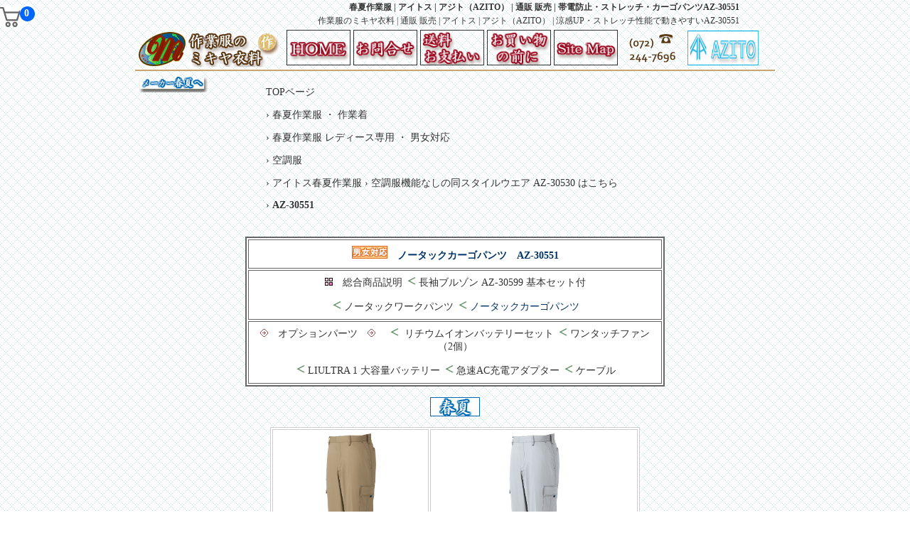

--- FILE ---
content_type: text/html; charset=UTF-8
request_url: https://www.mikiya-i.com/az-30551-2.htm
body_size: 3778
content:
      <html lang="ja">
          <head>
            <meta http-equiv="Content-Type" content="text/html;charset=UTF-8">
              <meta http-equiv="Content-Style-Type" content="text/css">
                <meta http-equiv="Content-Script-Type" content="text/javascript">
                 <meta name="Keywords" content="AZ-30551,作業服,作業着,アジト,AZITO,帯電防止,ストレッチ,男女対応,通販,販売,堺市,ミキヤ衣料">
                 <meta name="Description" content="アイトス（アジト・AZITO）の作業服・通販・販売・涼感UP・ストレッチ性能で動きやすい春夏ノータックカーゴパンツAZ-30551はミキヤ衣料へ">
<title>AZ-30551｜春夏ノータックカーゴパンツ｜（アジト・AZITO）｜クールストレッチ | 帯電防止・男女対応 | アイトス春夏作業服（ユニフォーム）｜販売｜ご入用は通販のミキヤ衣料へ</title>
                <link rel="stylesheet" href="jsearch.css" type="text/css">
                <link rel="stylesheet" href="mikiya-style_1.css" type="text/css">
                <link rel="stylesheet" href="mikiya-style_2.css" type="text/css">
                <link rel="stylesheet" href="mikiya-style_3.css" type="text/css">
                <link rel="stylesheet" href="mikiya-style_4.css" type="text/css">
                <link rel="stylesheet" href="mikiya-style_6.css" type="text/css">
                <link rel="stylesheet" href="mikiya-style_8.css" type="text/css">
<link rel="stylesheet" href="cart/cart_css/common.css" type="text/css">
<link rel="stylesheet" href="cart/cart_css/catalog.css" type="text/css">
<script type="text/javascript" src="cart/cart_js/goods.js"></script>
<script type="text/javascript" src="cart/cart_js/cart.js"></script>
              </head><body>
               <body background="matel/f1kabe0004.gif" bgcolor="#ffffff" text="#333399" link="#333333" vlink="#336600" alink="#0000ff">
                 <center><table border="0" width="900" bordercolor=#99cccc cellpadding=0>
                   <tr><td><center>
<h1 class="jsearch">春夏作業服 | アイトス | アジト（AZITO） | 通販 販売 | 帯電防止・ストレッチ・カーゴパンツAZ-30551</h1>
<h2 class="jsearch">作業服のミキヤ衣料 | 通販 販売 | アイトス | アジト（AZITO） | 涼感UP・ストレッチ性能で動きやすいAZ-30551</h2>
                      <table border="0" width="900" bordercolor=#99cccc cellpadding=0>
                       <tr><td><center>
                         <a href="https://www.mikiya-i.com/"><img border=0 src="matel/ba_n/top02.gif" width=200 height=50 title="作業服の通販専門店ミキヤ衣料" align="left"></a></td>
                           <td><a href="https://www.mikiya-i.com/"><img src="matel/ba_n/b-0001.gif" width="90" border="1" height="50" alt="HOME"></a> <a href="f3otoiawase.htm"><img src="matel/ba_n/b-0002.gif" width="90" border="1" height="50" alt="お問合せ"></a> <a href="f3oshiharai.htm"><img src="matel/ba_n/b-0003.gif" width="90" border="1" height="50" alt="送料・お支払い"></a> <a href="f3gotyumon.htm"><img src="matel/ba_n/b-0004.gif" width="90" border="1" height="50" alt="お買い物の前に"></a> <a href="f3sitemap.htm"><img src="matel/ba_n/b-0005.gif" width="90" border="1" height="50" alt="サイトマップ"></a>　<img border=0 src="matel/ba_n/0001.gif" width=70 height=50 alt="お気軽にお電話下さい">　<img border=0 src="matel/aitoz/ba_n/azito-01.jpg"  width=100 height=49 alt="アジト">
                 </td></tr></table>
                               <img border=0 src="matel/ba_n/line001.jpg" alt=""></center>
               <!---案内ここから--->
                             <table border="0" width=900 cellpadding=0>
                            <tbody><tr>
<td align="left" valign="top"><a href="f3aitoz01.htm"><img border=0 src="matel/f0ba_n0006.gif" width=100 height=28></a></td>
          <td align="left"><img border=0 src="matel/sp0.gif" width=300 height=5><font size="2">
<ul>
<li><a href="https://www.mikiya-i.com/">TOPページ</a></li>
</ul>
<ul>
<li>&#8250; <a href="f3working_uniform02.htm">春夏作業服 ・ 作業着</a></li>
</ul>
<ul>
<li>&#8250; <a href="https://www.mikiya-i.com/f3ichioshi-0005.htm">春夏作業服 レディース専用 ・ 男女対応</a></li>
</ul>
<ul>
<li>&#8250; <a href="f3ichioshi-0007.htm">空調服</a>
</ul>
<ul>
<li>&#8250; <a href="f3aitoz01.htm">アイトス春夏作業服</a></li> <li>&#8250; <a href="az-30530.htm">空調服機能なしの同スタイルウエア AZ-30530 はこちら</a></li>
</ul>
<ul>
<li>&#8250; <strong>AZ-30551</strong></li>
</ul>
</font>
          </td><tr></tbody></table>
                <!---案内終わり---><br>
<!---右カゴ--->
<div class="cart_icon" id="cart_icon">
<div class="cargo"><a href="cart/cart_cgi/cart.cgi?mode=view"><img src="cart/cart_img/cart2.gif" border="0"></a></div>
<div class="circle"><div class="circle_img"><img src="cart/cart_img/amount.gif" width="21" height="21" border="0"></div><div id="amount"></div></div>
</td></form>
<!---右カゴ終わり--->
<center>
            <table border=2 width="590" bordercolor=#666666 bgcolor=#ffffff cellpadding=8>
<tr><td><font color="#003366" size="3"><center><img border=0 src="matel/pro/medical/a3.gif" width=50 height=18 alt="男女対応">　<b>ノータックカーゴパンツ　AZ-30551</b></td></tr>
<tr><td><font color="#003366" size="2"><center>
<img border=0 src="matel/icon001.gif" width=11 height=11>　<a href="az-a30599.htm">総合商品説明</a>
<img border=0 src="matel/f0botan0000.gif"><a href="az-30599.htm">長袖ブルゾン AZ-30599 基本セット付</a><br><br>
<img border=0 src="matel/f0botan0000.gif"><a href="az-30550-2.htm">ノータックワークパンツ</a>
<img border=0 src="matel/f0botan0000.gif">ノータックカーゴパンツ</td>
<tr>
<td><center>
<font size="2"><img border=0 src="matel/icon009.gif">　オプションパーツ　<img border=0 src="matel/icon009.gif">　
<img border=0 src="matel/f0botan0000.gif"><a href="az-865925.htm"> リチウムイオンバッテリーセット</a>
<img border=0 src="matel/f0botan0000.gif"><a href="az-865929.htm">ワンタッチファン （2個）</a><br><br>
<img border=0 src="matel/f0botan0000.gif"><a href="az-865926.htm">LIULTRA 1 大容量バッテリー</a>
<img border=0 src="matel/f0botan0000.gif"><a href="az-865927.htm">急速AC充電アダプター</a>
<img border=0 src="matel/f0botan0000.gif"><a href="az-865931.htm">ケーブル</a></td></tr></table>
<br>
<img border=0 src="matel/f2botan0011.jpg"><br><br>

<table border=1 width="520" bordercolor=#cccccc bgcolor=#ffffff cellpadding=5>
<tr>
<td><center><img border=0 src="matel/aitoz/30530/30551-zz.jpg" width=71 height=250></td>
<td><center><img border=0 src="matel/aitoz/30530/30551-zz2.jpg" width=71 height=250></td>
<tr>
<td><font size="2"><center><b>カーキ</b></font></td>
<td><font size="2"><center><b>シルバーグレー</b></font></td></tr></table>

<table border=1 width="520" bordercolor=#cccccc bgcolor=#ffffff cellpadding=5>
<tr>
<td><center><img border=0 src="matel/aitoz/30530/30551-zz3.jpg" width=71 height=250></td>
<td><center><img border=0 src="matel/aitoz/30530/30551-zz4.jpg" width=71 height=250></td>
<td><center><img border=0 src="matel/aitoz/30530/30551-zz5.jpg" width=71 height=250></td>
<tr>
<td><font size="2"><center><b>チャコール</b></font></td>
<td><font size="2"><center><b>ディープネイビー</b></font></td>
<td><font size="2"><center><b>アイアンブルー</b></font></td></tr></table>

<table border=1 width="520" bordercolor=#cccccc bgcolor=#ffffff cellpadding=8>
<tr><td width="520"><font size="2"><center><a href="az-30551-zz.htm"><img border=0 src="matel/ba_n/big03.jpg" alt="clickすると拡大写真へ"></a>
</td></tr></table>

<table border=1 width="520" bordercolor=#cccccc bgcolor=#ffffff cellpadding=3>
<tr>
<td width="520" bgcolor="#e8efff"><font size="2"><p class="pt">
■　<b>&lt;ノータックカーゴパンツ&gt; &nbsp;品番　30551</b>
<br> ■　素材　ライトストレッチツイル　綾織り　ポリエステル ： 65%　綿 ： 35%
<br> ■　帯電防止　ストレッチ
<br> ■　<a href="az-a30530.htm">詳細はコチラ<img border=0 src="matel/icon005.gif" width=14 height=16></a></td>
<tr>
<td width="500" bgcolor="#f5f5dc"><font size="2"><p class="pt">
○　ファスナー / 金属 （スライダー / 金属）<br>
○　ポケットファスナー / ビスロン （スライダー / 金属）　○　前カン / 金属<br>
□　マジックテープ / ポケットフラップ</font></td>
<tr>
<td width="500" bgcolor="#ffe8ef"><font size="2"><p class="pt">
■　価格・・・3,750円（税込　4,125円）
<br> ■　サイズ・・・<u>3S～6L</u>
<br> ■　<img border=0 src="matel/ba_n/sizeup/az-01.gif"></font></td></tr></table>

<br>
<table border=1 width="520" bordercolor=#cccccc bgcolor=#ffffff cellpadding=5>
<tr>
<td><center>size</td><td bgcolor="#fdf5e6">3S</td><td bgcolor="#fdf5e6">SS</td><td>S</td><td>M</td><td>L</td><td>LL</td><td>3L</td><td>4L</td><td>5L</td><td>6L</td>
<tr><td><b>ウエスト</td><td bgcolor="#fdf5e6">65</td><td bgcolor="#fdf5e6">70</td><td>75</td><td>80</td><td>85</td><td>90</td><td>95</td><td>100</td><td>110</td><td>120</td>
<tr><td><b>股下</td><td colspan="2" bgcolor="#fdf5e6"><center>77</td><td colspan="8"><center>81</td>
<tr><td colspan="11" bgcolor="#fdf5e6"><font color="cc0000" size="2"><center>3S ・ SS は、レディースシルエットです</font></td></tr></table>
<br>

<!---fカート--->
<table border=2 width="600" bordercolor=#8B0000 bgcolor=#ffffff cellpadding=6>
<tr><td><center>
<form method="POST" action="cart/cart_cgi/cart.cgi" style="margin:0">
<input type="hidden" name="mode" value="regist">
<input type="hidden" name="name" value="アイトス ノータックカーゴパンツ">
<input type="hidden" name="number" value="AZ-30551">
<input type="hidden" name="price" value="4125">
<input type="hidden" name="page" value="https://www.mikiya-i.com/az-30551-2.htm">

<font size="3"><b>サイズ</b></font>
<select name="op2">
<option value="サイズ：3S">3S
<option value="サイズ：SS">SS
<option value="サイズ：S">S
<option value="サイズ：M">M
<option value="サイズ：L">L
<option value="サイズ：LL">LL
<option value="サイズ：3L:4235">3L：4235
<option value="サイズ：4L:4235">4L：4235
<option value="サイズ：5L:4455">5L：4455
<option value="サイズ：6L:4785">6L：4785
</select>

　<font size="3"><b>カラー</b></font>
<select name="op1">
<option value="色：カーキ">カーキ
<option value="色：シルバーグレー">シルバーグレー
<option value="色：チャコール">チャコール
<option value="色：ディープネイビー">ディープネイビー
<option value="色：アイアンブルー">アイアンブルー
</select>

　<font size="3"><b>注文数</b></font>
<select name="amount">
<option value="1">1</option>
<option value="2">2</option>
<option value="3">3</option>
<option value="4">4</option>
<option value="5">5</option>
<option value="6">6</option>
<option value="7">7</option>
<option value="8">8</option>
<option value="9">9</option>
<option value="10">10</option>
</select>

　<input type="button" value="カゴに入れる" class="btn" onclick="Add(this.form)">
</form></td></tr>
<tr><td>
<div class="cargo"><a href="cart/cart_cgi/cart.cgi?mode=view"><img src="cart/cart_img/cart4.gif" border="0" align="right"></a>
</td></tr></table>
<br>
<!---fカート--->
<a href="javascript:history.back(-1)"><img border=0 src="matel/back_ba.jpg" width=100 height=17></a>
<center><br>
<!---フッター--->
<table border=0 width=520 border=0 bgcolor="#e6e6fa" cellpadding=3 cellspacing=3><tr><td>
<center><font size=1 color=#666666><a href="https://www.mikiya-i.com/">作業服　作業着　白衣　ツナギ服　安全靴　通販・販売のミキヤ衣料</a>　　<a href="f3tokutei.htm"><font size=1 color=#666666>◆ 特定商取引の表記</a>　　<a href="f3henpin.htm"><font size=1 color=#666666>◆ 返品･交換について</a></font>
</td></tr></table>
<!---フッター--->
</center></font></body></html>

--- FILE ---
content_type: text/css
request_url: https://www.mikiya-i.com/jsearch.css
body_size: 265
content:
h1.jsearch {
    font-size: 12px;
	margin: 0px;
	width: 800px;
	text-align: right;
	color: #333333;
	text-align: right;
}

h1#autobi-2300-zz2 {
    font-size: 12px;

}

h2.jsearch {
    font-size: 12px;
    font-weight: normal;
	margin: 2px 0px;
	width: 800px;
	text-align: right;
	color: #333333;
	text-align: right;
}

h3.menu {
	font-size: 9pt;
	display:inline;
}

h3.autobi-1980 {
    font-size: 28px;
    color: #6B8E23;
    font-family: "MS UI Gothic";
}

h4.menu {
	font-size: 9pt;
	display:inline;
}

.pt{

	font-size:14px;
	line-height:50px;

}

html {
	font-family: sans-serif;
}

html * {
	box-sizing: border-box;
	font-size:14px;
}

body {
	margin: 0 0 0 0;
	background-image: url(../matel/background-bg.gif);
}




--- FILE ---
content_type: text/css
request_url: https://www.mikiya-i.com/mikiya-style_1.css
body_size: 78
content:
body         { scrollbar-face-color: white; scrollbar-arrow-color: #003366; 
               scrollbar-track-color: #ffffff; scrollbar-highlight-color: 
               #ffffff; scrollbar-shadow-color: #66cccc; 
               scrollbar-3dlight-color: #ffffff; scrollbar-darkshadow-color: 
               #cccccc }

.pt {
	line-height: 1.4;
}

--- FILE ---
content_type: text/css
request_url: https://www.mikiya-i.com/mikiya-style_2.css
body_size: 61
content:
body{font-family: "MS UI Gothic", "Osaka"; font-size:11px; font-weight:normal; font-style:normal; text-decoration:none; text-align:left; vertical-align:top; color:#333333}


--- FILE ---
content_type: text/css
request_url: https://www.mikiya-i.com/mikiya-style_3.css
body_size: -45
content:
P.pt {line-height:15pt;}


--- FILE ---
content_type: text/css
request_url: https://www.mikiya-i.com/mikiya-style_4.css
body_size: 21
content:
A{
text-decoration:none;
}
A:hover{
text-decoration:underline;
}

A:HOVER{
position : relative;
top:3px;�@left:3px;}


--- FILE ---
content_type: text/css
request_url: https://www.mikiya-i.com/mikiya-style_6.css
body_size: 184
content:
#uniform {font-family: "MS UI Gothic", "Osaka"; font-size:30px; font-weight:lighter; font-style:normal; text-decoration:none; text-align:center; vertical-align:top; color:#669933}

#osusume{font-family: "MS UI Gothic", "Osaka"; font-size:30px; font-weight:lighter; font-style:normal; text-decoration:none; text-align:center; vertical-align:top; color:#EFB251}

#cloth {font-family: "MS UI Gothic", "Osaka"; font-size:30px; font-weight:lighter; font-style:normal; text-decoration:none; text-align:center; vertical-align:top; color:#669933}

#line {font-family: "MS UI Gothic", "Osaka"; font-size:30px; font-weight:lighter; font-style:normal; text-decoration:none; text-align:center; vertical-align:top; color:#669933}

#out {font-family: "MS UI Gothic", "Osaka"; font-size:30px; font-weight:lighter; font-style:normal; text-decoration:none; text-align:center; vertical-align:top; color:#669933}

#shohin {font-family: "MS UI Gothic", "Osaka"; font-size:30px; font-weight:lighter; font-style:normal; text-decoration:none; text-align:center; vertical-align:top; color:#669933}

#jitsugen {font-family: "MS UI Gothic", "Osaka"; font-size:30px; font-weight:lighter; font-style:normal; text-decoration:none; text-align:center; vertical-align:top; color:#669933}

.imi {font-family: "�l�r �o�S�V�b�N", "Osaka"; font-size:30px; font-weight:bold; font-style:normal; text-decoration:none; text-align:center; vertical-align:top; color:#669933}

#cotton {font-family: "�l�r �o�S�V�b�N", "Osaka"; font-size:30px; font-weight:lighter; font-style:normal; text-decoration:none; text-align:center; vertical-align:top; color:#669933}

#ichioshi{font-family: "�l�r �o�S�V�b�N", "Osaka"; font-size:30px; font-weight:lighter; font-style:normal; text-decoration:none; text-align:center; vertical-align:top; color:#404040}

--- FILE ---
content_type: text/css
request_url: https://www.mikiya-i.com/mikiya-style_8.css
body_size: 12
content:
<style type="text/css">
 <!--

        ul {list-style:none;}
        li {display:inline;}

 -->
 </style>

--- FILE ---
content_type: text/css
request_url: https://www.mikiya-i.com/cart/cart_css/common.css
body_size: 1070
content:
/*------全体-------*/

body{
	font-size: 13px;
	margin: 0px;
	line-height: 120%;
	font-family: 'MS PGothic';
	color: #333333;
}

header{
	top: 0;
	width: 100%;
	height: 80px;
	background-image: url("https://www.mikiya-i.com/matel/f1kabe0004.gif");
	border-bottom-style: solid;
	border-bottom-width: 1px;
	border-bottom-color: #eeeeee;
	z-Index: 2;
}

footer{
	background-image: url("https://www.mikiya-i.com/matel/f1kabe0004.gif");
	text-align: center;
	margin-top: 20px;
}

.cont{
	width: 80%;
	margin: 0 auto;
	text-align:center;
}

/*--ヘッダー部分--*/

.header_cont{
	width: 700px;
	margin: 0 auto;
	height: 80px;
	position: relative;
}

A{
text-decoration:none;
}

.header_title{
	position: absolute;
	left: 5px;
	width: 250px;
	text-align: left;
	height: 80px;
}

.kanban{
	font-size: 30px;
	position: relative;
	top: 20px;
	font-family: Verdana;
}

.msg{
	position: relative;
	top: 25px;
}

.header_inq{
	width: 350px;
	position: absolute;
	right: 55px;
}

.phone{
	font-family: Garamond;
	font-size: 28px;
	margin-top: 5px;
}

.otoi{
	position: relative;
	top: 5px;
}

.osirase{
	position: relative;
	top: 15px;
}

/*--カートのアイコン部分--*/

.header_cart{
	width: 60px;
	height: 80px;
	position: absolute;
	right: 5px;
}

.cart_icon{
	position: absolute;
	top: 10px;
	left: 0;
	width: 50px;
	height: 50px;
	bottom: 0;
}

.circle{
	position: absolute;
	bottom: 30px;
	left: 28px;
	width: 21px;
	height: 21px;
}

.circle_img{
	z-Index: 1;
}

#amount{
	position: absolute;
	bottom: 4px;
	width: 17px;
	height: 15px;
	right: 3px;
	z-Index: 2;
	font-weight: bold;
	color: #ffffff;
	text-align: center;

}

/*--コンテンツのボックス--*/

.main{
	margin-top: 100px;
}

.main_cart{
	margin-top: 10px;
}

/*------フォーム-------*/

input[type=text],textarea{
	border: 1px solid #999999;
	border-radius: 3px;
	margin-bottom: 1px;
}

select{
	border: 1px solid #999999;
	width: 80px;
}

input[type=text]{
	height: 34px;
 	box-sizing: border-box;
}

select {
 	height: 34px;
 	box-sizing: border-box;
}

textarea {
	box-sizing: border-box;
	line-height: 1.25;
	padding: 4px;
}

/*-------ボタン-------*/

.btn{
	padding: 8px 15px;
	background-color: #999999;
	border-radius: 4px;
	border-style: solid;
	border-color: #666666;
	border-width: 1px;
	color: #ffffff;
	font-weight: bold;
}

/*-------その他-------*/

.cl{
	width: 100%;
}

.cl:after {
	content: ""; 
	display: block; 
 	clear: both;
}

/*------以下はスマートフォン用の表示-------*/

@media screen and (max-width:600px){

	/*------全体-------*/
	
	body{
		font-size: 15px;
		line-height:150%;
	}
	
	.cont{
		width: 100%;
	}
	
	/*------ヘッダー-------*/
	
	.header_cont{
		width: 100%;
	}
	
	.header_inq{
		display: none;
	}

	/*------部品-------*/

	#amount{
		bottom: 6px;
		right: 1px;
	}
}


--- FILE ---
content_type: text/css
request_url: https://www.mikiya-i.com/cart/cart_css/catalog.css
body_size: 1098
content:

/*------商品表示部分 catalog.html------*/

.item{
	width: 300px;
	height: auto;
	margin: 15px;
	border-radius: 5px;
	box-shadow: 0 2px 5px #ccc;
	background-color: #ffffff;
	display:inline-block;
}
.img{
	border-radius: 5px 5px 0 0;
	max-width: 100%;
	height: auto;
}

.name{
	padding: 10px 10px 5px 10px;
}

.price{
	padding: 5px 10px 5px 10px;
	font-weight: bold;
}

.msg{
	padding: 5px 10px 5px 10px;
}

.fo{
	padding: 5px 10px 10px 10px;
}

.item_list{
	display: flex;
	flex-wrap: wrap;
	width: 700px;
	margin: 0 auto;
	padding:0px
}
.item_list li{
	width: 25%;
	list-style: none;
	box-sizing: border-box;
	margin-bottom: 20px;
}

.item_list li table{
	margin: 0 auto;
}

.button_box{
	display: inline-block;
	width: 16px;
	height: 31px;
	position: relative;
	top: 12px;
}

.up{
	border: 0px;
	width: 15px;
	height: 15px;
	background: url("../cart_img/up.gif") no-repeat;
}

.down{
	border: 0px;
	width: 15px;
	height: 15px;
	background: url("../cart_img/down.gif") no-repeat;
}


/*------商品表示部分 catalog2.html------*/

.tb_item{
	margin: 20px auto;
	border-collapse:collapse;
}
.tb_item td{
	border:1px solid #cccccc;
	border-collapse:collapse;
}

.tb_item td img{
	border-width: 0;
	vertical-align: bottom
}

.tb_item td table td{
	border-width:0;
}

.button_cart{
	width: 180px;
	margin: 0px 10px 10px auto;
	position: sticky;
	top: 100px;
	z-Index: 2;
	text-align: right;
}


/*------部品-------*/

.new{
	position: relative;
	bottom: 2px;
}

/*------以下はスマートフォン用の表示-------*/

@media screen and (max-width:600px){

	/*------商品表示部分 catelog.html-------*/

	.item_list{
		width: 98%;
	}
	.item_list li{
		width: 100%;
		margin-bottom: 10px;
		padding-bottom: 10px;
		border-bottom-style: solid;
		border-bottom-color: #cccccc;
		border-bottom-width: 1px;
	}
	.item_list li table{
		margin: 0 auto 0 0;
		width: 98%;
	}

	.item_list li table tr {
		display: block;
		width: auto;
	}
	.item_list li table td {
		display: block;
		border: none;
		justify-content: flex-start;
		text-align: left;
		width: 100%;
	}

	.item_list li table td table td:first-child{
		/*display: none;*/
	}
	.item_list li table td table{
		margin-bottom: 15px;
	}

	/*------商品表示部分 catelog2.html-------*/
	
	.tb_item{
		border: none;
		width: 98%;
	}

	.tb_item tr {
		display: block;
		width: auto;
		border-bottom-style: solid;
		border-bottom-color: #cccccc;
		border-bottom-width: 1px;
		padding-bottom: 5px;
		margin-bottom: 10px;
	}
	.tb_item td {
		display: block;
		border: none;
		justify-content: flex-start;
		text-align: left;
		padding: 2px;
		width: 100%;
	}

	.tb_item td:last-child {
		border-bottom: none;
	}
	
	.tb_item td:first-child {
		text-align: left;
	}
	.tb_item td:first-child img{
		width: auto;
		height: auto;
	}
	
	.tb_item td table tr{
		border-bottom-width: 0px;
		padding-bottom: 0px;
		margin-bottom: 10px;
	}
	
	.button_box{
		width: 85px;
		height: 34px;
		top: 0px;
	}
	
	.up{
		width: 39px;
		height: 34px;
		background-color: #999999;
		border-radius: 4px;
		border-style: solid;
		border-color: #666666;
		border-width: 1px;
		box-shadow: 1px 1px 1px 1px #888888 inset;
		color: #ffffff;
		text-decoration: none;
		background: url("../cart_img/up_b.gif") no-repeat;
		
	}
	.down{
		width: 39px;
		height: 34px;
		background-color: #999999;
		border-radius: 4px;
		border-style: solid;
		border-color: #666666;
		border-width: 1px;
		box-shadow: 1px 1px 1px 1px #888888 inset;
		color: #ffffff;
		text-decoration: none;
		background: url("../cart_img/down_b.gif") no-repeat;
	}
	
	
	/*------部品-------*/
	
	.new{
		bottom: 7px;
	}

}


--- FILE ---
content_type: application/javascript
request_url: https://www.mikiya-i.com/cart/cart_js/cart.js
body_size: 3097
content:

//------------設定-----------------------------

var show_arrow='1';
//カゴに入れるボタンを押したときに矢印を出すか(0: 出さない 1: 出す)

var rgb='rgb(221, 160, 221)';
//矢印の色(RGB値)

var arrow_pos='200';
//矢印の位置(カゴのアイコンから下の長さ)

var move_time='900';
//矢印が動く時間

var fade_time='300';
//矢印が動くときにフェードアウトする時間

//---------------------------------------------


function Check(fo){
var n;
var v;
var number;
var errmsg="";



for(n in fo){
	v=fo[n];
	if(n == "name"){
		name=v;
	}
	if(n == "amount"){
		if(v == "0" || v == ""){
			errmsg+=name+"の個数を選択してください。\n";
		}
	}
	else if(n.indexOf("op") == 0){
		if(v ==""){
			errmsg+=name+"のオプションが選択されていません。\n";
		}
	}
}



if(errmsg ==""){
	if(typeof(st) != "undefined"){
		errmsg+=StockCheck(fo);
	}
}

return errmsg;

}

function StockCheck(fo){
var opflag=false;
var stock;
var msg="";

if(fo['op1'] || fo['op2']){
	opflag=true;
}

var number=fo['number'];
var amount=parseInt(fo['amount']);

if(!opflag){
	var name=fo['name'];
	stock=st[number];
	if(stock == ""){
		stock="0";
	}
	stock=parseInt(stock);
	if(stock == 0){
		msg="申し訳ありません。"+name+"は売り切れです。";
		return msg;
	}
	else if(amount > stock){
		msg="注文数が在庫数より多くなっています。"+name+"の在庫数は"+stock+"です。";
		return msg;
	}
	fo['stock']=stock;
}
else{
	var op=fo['op1'];
	if(fo['op2']){
		op=op+" "+fo['op2'];
	}
	if(st[number]){
		stock=st[number][op];
		stock=parseInt(stock);
		if(stock == 0){
			msg="申し訳ありません。"+number+"の"+op+"は売り切れです。";
			return msg;
		}
		else if(amount > stock){
			msg="注文数が在庫数より多くなっています。"+name+"の"+op+"の在庫数は"+stock+"です。";
			return msg;
		}
	}
	fo['stock']=stock;
}



return msg;
}



function stock(n){
var key;
var msg="";
var flag=0;

if(typeof(st[n]) == "object"){
	var stocknum;
	for(key in st[n]){
		stocknum=st[n][key];
		stocknum=parseInt(stocknum);
		if(stocknum > 0){
			msg+=key+":"+"在庫あり ";
		}
		if(stocknum == 0){
			msg+=key+":"+"売り切れ ";
		}
	}
}
else{
	var stocknum=st[n];
	stocknum=parseInt(stocknum);
	if(stocknum > 0){
		msg="在庫あり";
	}
	if(stocknum == 0){
		msg="売り切れ";
	}

}

document.open();
document.write(msg);
document.close();

}


function Add(fo){
var u=fo.action;
var tag;
var n
var v;
var s;
var flag=false;
var data=new Array();
var r;
var i;
var cnt=0;

for(i=0;i<fo.elements.length;i++){
	n=fo.elements[i].name;
	if(n == "number"){
		cnt++;
		if(cnt > 1){
			break;
		}
	}
}

if(cnt > 1){
	flag=true;
}

cnt=0;

for(i=0;i<fo.elements.length;i++){
	tag=fo.elements[i].tagName;
	n=fo.elements[i].name;
	if(n){
		if(tag == "INPUT"){
			v=fo.elements[i].value;
		}
		else if(tag == "SELECT"){
			v=fo.elements[i].options[fo.elements[i].selectedIndex].value;
		}
		if(flag){
			if(n == "number"){
				cnt++;
			}
			if(cnt){
				s="__"+String(cnt);
				n=n+s;
			}
		}
		data[n]=v;
	}
}


if(!flag){
	r=Check(data);
}
else{
	var data_m=new Array();
	for(n in data){
		if(!n.match("__")){
			continue
		}
		var tmp=n.split("__");
		var name=tmp[0];
		var number=tmp[1];
		if(typeof(data_m[number]) == "undefined"){
			data_m[number]=new Array();
		}
		data_m[number][name]=data[n];
	}

	for(n in data_m){
		if(data_m[n]["amount"] == "0" || data_m[n]["amount"] == ""){
			continue;
		}
		r=Check(data_m[n]);
		if(r){
			break;
		}
	}
}

if(r){
	Alert(r);
	return false;
}


Send("",data,u);

}

function Send(act,data,u){

var xhr=new XMLHttpRequest();

xhr.onreadystatechange = function(){
	switch(xhr.readyState){
		case 0:
			break;
		case 1:
			break;
		case 2:
			break;
		case 3:
			break;
		case 4:
			if(xhr.status == 200 || xhr.status == 304) {
				var txt=xhr.responseText;
				var s=txt.substr(0,3);
				if(act == "postal" || act == "postal_rcpt"){
					if(s == "ok:" || s == "er:"){
						var tmp=txt.split(":");
						if(tmp[0] == "ok"){
							ShowData(act,tmp[2],tmp[3]);
						}
						else{
							var msg_ob_tmp=GetMsgOb(act);
							var msg_ob=msg_ob_tmp[0];
							var ob_tmp=GetOb(act);
							var ob=ob_tmp[0];
							MsgErr(msg_ob,tmp[1]);
							ObErr(ob);
						}
					}
					else{
						var msg_ob_tmp=GetMsgOb(act);
						var msg_ob=msg_ob_tmp[0];
						var ob_tmp=GetOb(act);
						var ob=ob_tmp[0];
						MsgErr(msg_ob,"エラーが発生しました");
						ObErr(ob);
					}
				}
				else{
					var s=txt.substr(0,3);
					if(s == "ok:" || s == "er:"){
						var tmp=txt.split(":");
						if(tmp[0] == "ok"){
							var ob=document.getElementById("amount");
							ob.innerHTML=tmp[1];
							SetCookie(tmp[1]);
							if(parseInt(show_arrow)){
								Arrow();
							}
						}
						else{
							Alert(tmp[1]);
						}
					}
					else{
						Alert(tmp[1]);
					}
				}
			}
			break;
	}
}

xhr.open("POST",u);
xhr.setRequestHeader('Content-Type','application/x-www-form-urlencoded');
xhr.send( EncodeHTMLForm(data));
}

function Alert(e){
	alert(e);
}


function EncodeHTMLForm(data){
var params=[];
for(var name in data){
	var value=data[name];
	var param=encodeURIComponent(name)+'='+encodeURIComponent(value);
	params.push(param);
}
return params.join('&').replace(/%20/g,'+');
}


var endTime=null;
var fadeinTime=null;

function Arrow(){
	if(endTime){
		return;
	}
	
	var cart_ob=document.getElementById("cart_icon");
	var rect = cart_ob.getBoundingClientRect();
	var x = rect.left - 30;
	var y = rect.top;
	y = y + parseInt(arrow_pos) + window.pageYOffset;

	var tmp = document.createElement("div");
	tmp.setAttribute("id", "can_box");
	tmp.style.width="80px";
	tmp.style.height="100px";
	tmp.style.position="absolute";
	tmp.style.top= y+"px";
	tmp.style.left=x+"px";

	var canvas = document.createElement("canvas");
	canvas.setAttribute("id", "can");
	canvas.style.width="80px";
	canvas.style.height="100px";
	tmp.appendChild(canvas);
	
	var ctx=canvas.getContext("2d");
	ctx.beginPath();
	ctx.fillStyle = rgb;
	ctx.moveTo(150,0);
	ctx.lineTo(0,80);
	ctx.lineTo(50,80);
	ctx.lineTo(50,150);
	ctx.lineTo(250,150);
	ctx.lineTo(250,80);
	ctx.lineTo(300,80);
	ctx.fill();

	document.body.appendChild(tmp);
	Move();
}


function Move(){
	var m_time=parseInt(move_time);
	var f_time=parseInt(fade_time);
	
	if(!endTime){
		endTime=Date.now() + m_time;
		fadeinTime=Date.now() + f_time;
	}
	
	var ratio = Math.min(1, 1 - (endTime - Date.now()) / m_time);

	var obj = document.getElementById("can_box");
	var top=obj.style.top;
	top=top.replace(/px/, '');
	top=parseInt(top);
	top=top-1;

	obj.style.top = top + "px";
	if(ratio < 1) {
			if(ratio < 0.3){
				obj.style.opacity = Math.min(1, 1 - (fadeinTime - Date.now()) / f_time);
			}
			else if(ratio > 0.7){
				obj.style.opacity = (endTime - Date.now()) / f_time;
			}
			setTimeout(Move, 10);
	}
	else{
		obj.removeChild(obj.firstChild);
		obj.parentNode.removeChild(obj);
		endTime=null;
		fadeinTime=null;
	}

}

function SetCookie(amount){
document.cookie="cart="+amount+"; path=/";
}

function ReadCookie(n){
var c=document.cookie;
var tmp = c.split(';');
var value;
for(var i=0;i<tmp.length;i++){
	var ary=tmp[i].split('=');
	var na=ary[0];
	na=na.replace(/ /g,'');
	if(na == n){
		var v=ary[1];
		v=v.replace(/\+/g,'%20');
		value=decodeURIComponent(v);
		break;
	}
}
return value;

}

function Cart(){
var amount=ReadCookie('cart');
if(typeof(amount) == "undefined"){
	amount="0";
}

var ob=document.getElementById("amount");
ob.innerHTML=amount;

}

function Spinner(act,ob){

var pa=ob.parentElement;
var inp=pa.previousElementSibling;

var cnt=parseInt(inp.value);
if(act == "up"){
	cnt++;
}
else{
	cnt--;
	if(cnt < 0){
		cnt=0;
	}
}

inp.value=cnt;


}

window.onload=Cart;